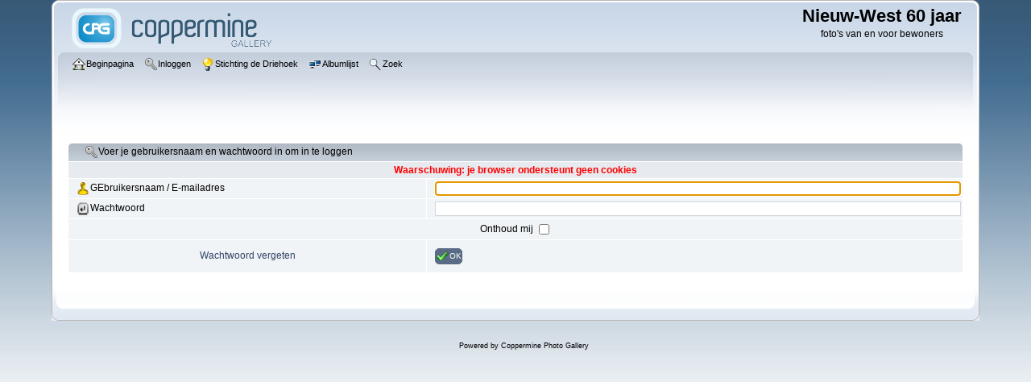

--- FILE ---
content_type: text/html; charset=utf-8
request_url: https://www.stichtingdriehoek.nl/fotowebsite/login.php?reload_once&referer=displayimage.php%3Falbum%3D1%26pid%3D1634&message_id=6702b7d81d96dd2e0d8567392ca4e658&message_icon=info
body_size: 2021
content:
<!DOCTYPE html PUBLIC "-//W3C//DTD XHTML 1.0 Transitional//EN" "http://www.w3.org/TR/xhtml1/DTD/xhtml1-transitional.dtd">

<html xmlns="http://www.w3.org/1999/xhtml" xml:lang="en" lang="en" dir="ltr">
<head>
<meta http-equiv="Content-Type" content="text/html; charset=utf-8" />
<meta http-equiv="Pragma" content="no-cache" />
<title>Login - Nieuw-West 60 jaar</title>

<link rel="stylesheet" href="css/coppermine.css" type="text/css" />
<link rel="stylesheet" href="themes/curve/style.css" type="text/css" />
<link rel="shortcut icon" href="favicon.ico" />
<script type="text/javascript">
/* <![CDATA[ */
    var js_vars = {"site_url":"http:\/\/www.stichtingdriehoek.nl\/fotowebsite","debug":false,"icon_dir":"images\/icons\/","lang_close":"Sluit","icon_close_path":"images\/icons\/close.png"};
/* ]]> */
</script>
<script type="text/javascript" src="js/jquery-1.12.4.js"></script>
<script type="text/javascript" src="js/jquery-migrate-1.4.1.js"></script>
<script type="text/javascript" src="js/scripts.js"></script>
<script type="text/javascript" src="js/jquery.greybox.js"></script>
<script type="text/javascript" src="js/jquery.elastic.js"></script>

</head>
<body>
    
    <div id="cpg_logo_block_outer">
        <div class="cpg_logo_block_inner">
            <div id="cpg_logo_block_logo">
                <a href="index.php">
                    <img src="themes/curve/images/coppermine-logo.png" border="0" width="260" height="60" alt="" />
                </a>
            </div>
            <div id="cpg_logo_block_name">
                <h1>Nieuw-West 60 jaar</h1>
                <h3>foto&#039;s van en voor bewoners</h3>
            </div>
            <div class="clearer"></div>
        </div>
    </div>
    <div id="cpg_header_block_outer">
        <div class="cpg_header_block_inner">
            <div id="main_menu">
                    <ul class="dropmenu">
          
                        <!-- BEGIN home -->
                        <li>
                            <a href="index.php" title="Ga naar de beginpagina" class="firstlevel" ><span class="firstlevel"><img src="images/icons/home.png" border="0" alt="" width="16" height="16" class="icon" />Beginpagina</span></a>
                            <ul>
                                <!-- BEGIN contact -->
                                <li>
                                    <a href="contact.php?referer=login.php%3Freload_once%26referer%3Ddisplayimage.php%253Falbum%253D1%2526pid%253D1634%26message_id%3D6702b7d81d96dd2e0d8567392ca4e658%26message_icon%3Dinfo" title="Neem contact op met Nieuw-West 60 jaar" ><span><img src="images/icons/contact.png" border="0" alt="" width="16" height="16" class="icon" />Contact</span></a>
                                </li>
                                <!-- END contact -->
                                <!-- BEGIN sidebar -->
                                <li>
                                    <a href="sidebar.php?action=install" title="Voeg een Navigatieboom toe aan je browser" ><span><img src="images/icons/sidebar.png" border="0" alt="" width="16" height="16" class="icon" />Navigatieboom</span></a>
                                </li>
                                <!-- END sidebar -->
                                
                                
                            </ul>
                        </li>
                        <!-- END home -->
                        
                        
                        
                        <!-- BEGIN login -->
                        <li>
                            <a href="login.php" title="Log mij in"  class="firstlevel" ><span class="firstlevel"><img src="images/icons/login.png" border="0" alt="" width="16" height="16" class="icon" />Inloggen</span></a>
                        </li>
                        <!-- END login -->
                        
</ul>
                    <ul class="dropmenu">
          
                        <!-- BEGIN custom_link -->
                        <li>
                            <a href="http://stichtingdriehoek.nl/cms" title="Stichting de Driehoek"  class="firstlevel" ><span class="firstlevel"><img src="images/icons/online.png" border="0" alt="" width="16" height="16" class="icon" />Stichting de Driehoek</span></a>
                        </li>
                        <!-- END custom_link -->
                        <!-- BEGIN album_list -->
                        <li>
                            <a href="index.php?cat=0" title="Ga naar de albumlijst" class="firstlevel" ><span class="firstlevel"><img src="images/icons/alb_mgr.png" border="0" alt="" width="16" height="16" class="icon" />Albumlijst</span></a>
                            <ul>
                                <!-- BEGIN lastup -->
                                <li>
                                    <a href="thumbnails.php?album=lastup" title="Laat me de laatste uploads zien" rel="nofollow"><span><img src="images/icons/last_uploads.png" border="0" alt="" width="16" height="16" class="icon" />Laatste upload</span></a>
                                </li>
                                <!-- END lastup -->
                                <!-- BEGIN lastcom -->
                                <li>
                                    <a href="thumbnails.php?album=lastcom" title="Laat me het laatste commentaar zien" rel="nofollow"><span><img src="images/icons/comment.png" border="0" alt="" width="16" height="16" class="icon" />Laatste commentaar</span></a>
                                </li>
                                <!-- END lastcom -->
                                <!-- BEGIN topn -->
                                <li>
                                    <a href="thumbnails.php?album=topn" title="Laat me de meest bekeken bestanden zien" rel="nofollow"><span><img src="images/icons/most_viewed.png" border="0" alt="" width="16" height="16" class="icon" />Meest bekeken</span></a>
                                </li>
                                <!-- END topn -->
                                <!-- BEGIN toprated -->
                                <li>
                                    <a href="thumbnails.php?album=toprated" title="Laat me de best beoordeelde bestanden zien" rel="nofollow"><span><img src="images/icons/top_rated.png" border="0" alt="" width="16" height="16" class="icon" />Best beoordeeld</span></a>
                                </li>
                                <!-- END toprated -->
                                <!-- BEGIN browse_by_date -->
                                <li>
                                    <a href="calendar.php" title="Blader op datum van upload" rel="nofollow" class="greybox"><span><img src="images/icons/calendar.png" border="0" alt="" width="16" height="16" class="icon" />Op datum</span></a>
                                </li>
                                <!-- END browse_by_date -->
                                <!-- BEGIN favpics -->
                                <li>
                                    <a href="thumbnails.php?album=favpics" title="Ga naar mijn favorieten" rel="nofollow"><span><img src="images/icons/favorites.png" border="0" alt="" width="16" height="16" class="icon" />Mijn favorieten</span></a>
                                </li>
                                <!-- END favpics -->
                            </ul>
                        </li>
                        <!-- END album_list -->
                        <!-- BEGIN search -->
                        <li>
                            <a href="search.php" title="Zoek naar bestanden"  class="firstlevel" ><span class="firstlevel"><img src="images/icons/search.png" border="0" alt="" width="16" height="16" class="icon" />Zoek</span></a>
                        </li>
                        <!-- END search -->
</ul>
                    
            </div><!-- Begin IE7 support --><img src="images/spacer.gif" class="menuheight" alt="" /><!-- End IE7 support -->
            <div class="clearer"></div>
            
        </div>
    </div>
    <div id="cpg_main_block_outer">
        <div class="cpg_main_block_inner">
            <form action="login.php?referer=displayimage.php%3Falbum%3D1%26pid%3D1634" method="post" name="loginbox" id="cpgform">
<!-- Start standard table -->
<table align="center" width="100%" cellspacing="1" cellpadding="0" class="maintable ">
        <tr>
                <td class="" colspan="2">
                    <div class="cpg_starttable_outer">
                        <div class="cpg_starttable_inner">
                            <img src="images/icons/login.png" border="0" alt="" width="16" height="16" class="icon" />Voer je gebruikersnaam en wachtwoord in om in te loggen
                        </div>
                    </div>
                </td>
        </tr>
                  
                                    <tr>
                      <td colspan="2" align="center" class="tableh2">
                          <span style="color:red"><strong>Waarschuwing: je browser ondersteunt geen cookies</strong></span>
                      </td>
                  </tr>

                  <tr>
                      <td class="tableb" width="40%"><img src="images/icons/my_profile.png" border="0" alt="" width="16" height="16" class="icon" />GEbruikersnaam / E-mailadres</td>
                      <td class="tableb" width="60%"><input type="text" class="textinput" name="username" style="width: 100%" tabindex="1" /></td>
                  </tr>
                  <tr>
                      <td class="tableb"><img src="images/icons/key_enter.png" border="0" alt="" width="16" height="16" class="icon" />Wachtwoord</td>
                      <td class="tableb"><input type="password" class="textinput" name="password" style="width: 100%" tabindex="2" /></td>
                  </tr>
                  <tr>
                      <td colspan="2" align="center" class="tableb"><label for="remember_me">Onthoud mij </label><input name="remember_me" id="remember_me" type="checkbox" class="checkbox" value="1" tabindex="3" /></td>
                  </tr>
                  <tr>
                      <td align="center" class="tablef">
                          <a href="forgot_passwd.php" class="topmenu">Wachtwoord vergeten</a>
                          
                      </td>
                      <td align="left" class="tablef">
                        <!--<input name="submitted" type="submit" class="button" value="Login" tabindex="4" />-->
                        <button type="submit" class="button" name="submitted" value="OK"  tabindex="4"><img src="images/icons/ok.png" border="0" alt="" width="16" height="16" class="icon" />OK</button>
                      </td>
                  </tr>
</table>
<!-- End standard table -->

</form>
<script language="javascript" type="text/javascript">
<!--
document.loginbox.username.focus();
-->
</script>
            <br /> <!-- workaround for issue 64492 - do not remove the line break! -->
        </div>
    </div>
    <div id="cpg_footer_block_outer">
        <div class="cpg_footer_block_inner">
            
            
<div class="footer" align="center" style="padding:10px;display:block;visibility:visible; font-family: Verdana,Arial,sans-serif;">Powered by <a href="http://coppermine-gallery.net/" title="Coppermine Photo Gallery" rel="external">Coppermine Photo Gallery</a></div>
        </div>
    </div>
<!--Coppermine Photo Gallery 1.6.26 (stable)-->
</body>
</html>